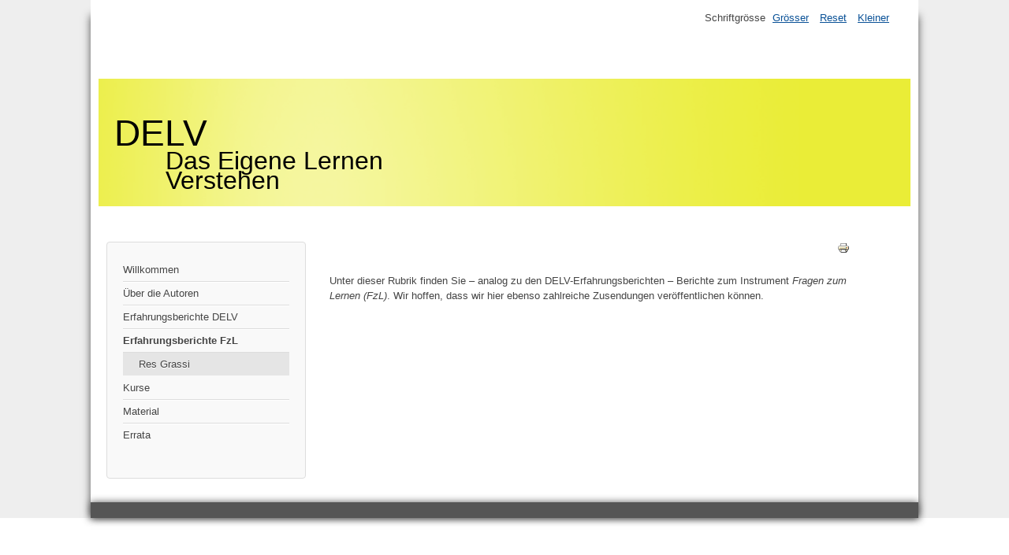

--- FILE ---
content_type: text/html; charset=utf-8
request_url: http://www.delv.ch/index.php/erfahrungsberichte-fzl
body_size: 2735
content:
<!DOCTYPE html>
<html lang="de-ch" dir="ltr">
	<head>
		<meta name="viewport" content="width=device-width, initial-scale=1.0, maximum-scale=3.0, user-scalable=yes"/>
		<meta name="HandheldFriendly" content="true" />
		<meta name="apple-mobile-web-app-capable" content="YES" />
		<meta charset="utf-8" />
	<base href="http://www.delv.ch/index.php/erfahrungsberichte-fzl" />
	<meta name="author" content="Administrator" />
	<meta name="description" content="Das Eigene Lernen Verstehen" />
	<meta name="generator" content="Joomla! - Open Source Content Management" />
	<title>Erfahrungsberichte FzL</title>
	<link href="/templates/beez3/favicon.ico" rel="shortcut icon" type="image/vnd.microsoft.icon" />
	<link href="/templates/system/css/system.css?2f41624be570172b5f9c24de957713ca" rel="stylesheet" />
	<link href="/templates/beez3/css/position.css?2f41624be570172b5f9c24de957713ca" rel="stylesheet" />
	<link href="/templates/beez3/css/layout.css?2f41624be570172b5f9c24de957713ca" rel="stylesheet" />
	<link href="/templates/beez3/css/print.css?2f41624be570172b5f9c24de957713ca" rel="stylesheet" media="print" />
	<link href="/templates/beez3/css/general.css?2f41624be570172b5f9c24de957713ca" rel="stylesheet" />
	<link href="/templates/beez3/css/personal.css?2f41624be570172b5f9c24de957713ca" rel="stylesheet" />
	<!--[if IE 7]><link href="/templates/beez3/css/ie7only.css?2f41624be570172b5f9c24de957713ca" rel="stylesheet" /><![endif]-->
	<script type="application/json" class="joomla-script-options new">{"csrf.token":"f297a1db682f2cbb5d672f0c2cc6ba90","system.paths":{"root":"","base":""},"joomla.jtext":{"TPL_BEEZ3_ALTOPEN":"ist ge\u00f6ffnet","TPL_BEEZ3_ALTCLOSE":"ist geschlossen","TPL_BEEZ3_TEXTRIGHTOPEN":"Info \u00f6ffnen","TPL_BEEZ3_TEXTRIGHTCLOSE":"Info schliessen","TPL_BEEZ3_FONTSIZE":"Schriftgr\u00f6sse","TPL_BEEZ3_BIGGER":"Gr\u00f6sser","TPL_BEEZ3_RESET":"Reset","TPL_BEEZ3_SMALLER":"Kleiner","TPL_BEEZ3_INCREASE_SIZE":"Vergr\u00f6ssern","TPL_BEEZ3_REVERT_STYLES_TO_DEFAULT":"Stil auf Standard zur\u00fccksetzen","TPL_BEEZ3_DECREASE_SIZE":"Verkleinern","TPL_BEEZ3_OPENMENU":"Men\u00fc \u00f6ffnen","TPL_BEEZ3_CLOSEMENU":"Men\u00fc schliessen"}}</script>
	<script src="/media/jui/js/jquery.min.js?2f41624be570172b5f9c24de957713ca"></script>
	<script src="/media/jui/js/jquery-noconflict.js?2f41624be570172b5f9c24de957713ca"></script>
	<script src="/media/jui/js/jquery-migrate.min.js?2f41624be570172b5f9c24de957713ca"></script>
	<script src="/media/system/js/caption.js?2f41624be570172b5f9c24de957713ca"></script>
	<script src="/media/system/js/mootools-core.js?2f41624be570172b5f9c24de957713ca"></script>
	<script src="/media/system/js/core.js?2f41624be570172b5f9c24de957713ca"></script>
	<script src="/media/system/js/mootools-more.js?2f41624be570172b5f9c24de957713ca"></script>
	<script src="/media/jui/js/bootstrap.min.js?2f41624be570172b5f9c24de957713ca"></script>
	<script src="/templates/beez3/javascript/md_stylechanger.js?2f41624be570172b5f9c24de957713ca"></script>
	<script src="/templates/beez3/javascript/hide.js?2f41624be570172b5f9c24de957713ca"></script>
	<script src="/templates/beez3/javascript/respond.src.js?2f41624be570172b5f9c24de957713ca"></script>
	<script src="/templates/beez3/javascript/template.js?2f41624be570172b5f9c24de957713ca"></script>
	<!--[if lt IE 9]><script src="/media/jui/js/html5.js?2f41624be570172b5f9c24de957713ca"></script><![endif]-->
	<script>
jQuery(window).on('load',  function() {
				new JCaption('img.caption');
			});
	var big        = '72%';
	var small      = '53%';
	var bildauf    = '/templates/beez3/images/plus.png';
	var bildzu     = '/templates/beez3/images/minus.png';
	var rightopen  = 'Info öffnen';
	var rightclose = 'Info schliessen';
	var altopen    = 'ist geöffnet';
	var altclose   = 'ist geschlossen';

	</script>

	</head>
	<body id="shadow">
		<div id="all">
			<div id="back">
				<header id="header">
					<div class="logoheader">
						<h1 id="logo">
																			DELV												<span class="header1">
						Das Eigene Lernen Verstehen						</span></h1>
					</div><!-- end logoheader -->
					<ul class="skiplinks">
						<li><a href="#main" class="u2">Zum Inhalt wechseln</a></li>
						<li><a href="#nav" class="u2">Direkt zur Hauptnavigation und Anmeldung</a></li>
											</ul>
					<h2 class="unseen">Nav Ansichtssuche</h2>
					<h3 class="unseen">Navigation</h3>
					
					<div id="line">
						<div id="fontsize"></div>
						<h3 class="unseen">Suchen</h3>
						
					</div> <!-- end line -->
				</header><!-- end header -->
				<div id="contentarea">
					<div id="breadcrumbs">
						
					</div>

											<nav class="left1 leftbigger" id="nav">
									<div class="moduletable_menu">
				<ul class="nav menu mod-list">
<li class="item-101 default"><a href="/index.php" >Willkommen</a></li><li class="item-102 parent"><a href="/index.php/ueber-die-autoren" >Über die Autoren</a></li><li class="item-105 parent"><a href="/index.php/erfahrungsberichte-delv" >Erfahrungsberichte DELV</a></li><li class="item-111 current active deeper parent"><a href="/index.php/erfahrungsberichte-fzl" >Erfahrungsberichte FzL</a><ul class="nav-child unstyled small"><li class="item-112"><a href="/index.php/erfahrungsberichte-fzl/res-grassi" >Res Grassi</a></li></ul></li><li class="item-113 parent"><a href="/index.php/kurse" >Kurse</a></li><li class="item-115 parent"><a href="/index.php/material" >Material</a></li><li class="item-117"><a href="/index.php/errata" >Errata</a></li></ul>
</div>
	
							
							
						</nav><!-- end navi -->
					
					<div id="wrapper2" >
						<div id="main">

							
							<div id="system-message-container">
	</div>

							<article class="item-page">

<div class="pull-left"></div>

		<ul class="actions">
										<li class="print-icon">
						<a href="/index.php/erfahrungsberichte-fzl?tmpl=component&amp;print=1" title="Eintrag ausdrucken < Erfahrungsberichte FzL >" onclick="window.open(this.href,'win2','status=no,toolbar=no,scrollbars=yes,titlebar=no,menubar=no,resizable=yes,width=640,height=480,directories=no,location=no'); return false;" rel="nofollow">					<img src="/media/system/images/printButton.png" alt="Drucken" />	</a>				</li>
				
												</ul>

	


	

			<p>Unter dieser Rubrik finden Sie – analog zu den DELV-Erfahrungsberichten – Berichte zum Instrument <em>Fragen zum Lernen (FzL)</em>. Wir hoffen, dass wir hier ebenso zahlreiche Zusendungen veröffentlichen können.</p> 				</article>


						</div><!-- end main -->
					</div><!-- end wrapper -->

					
					
					<div class="wrap"></div>
				</div> <!-- end contentarea -->
			</div><!-- back -->
		</div><!-- all -->

		<div id="footer-outer">
			
			<div id="footer-sub">
				<footer id="footer">
					
				</footer><!-- end footer -->
			</div>
		</div>
		
	</body>
</html>
